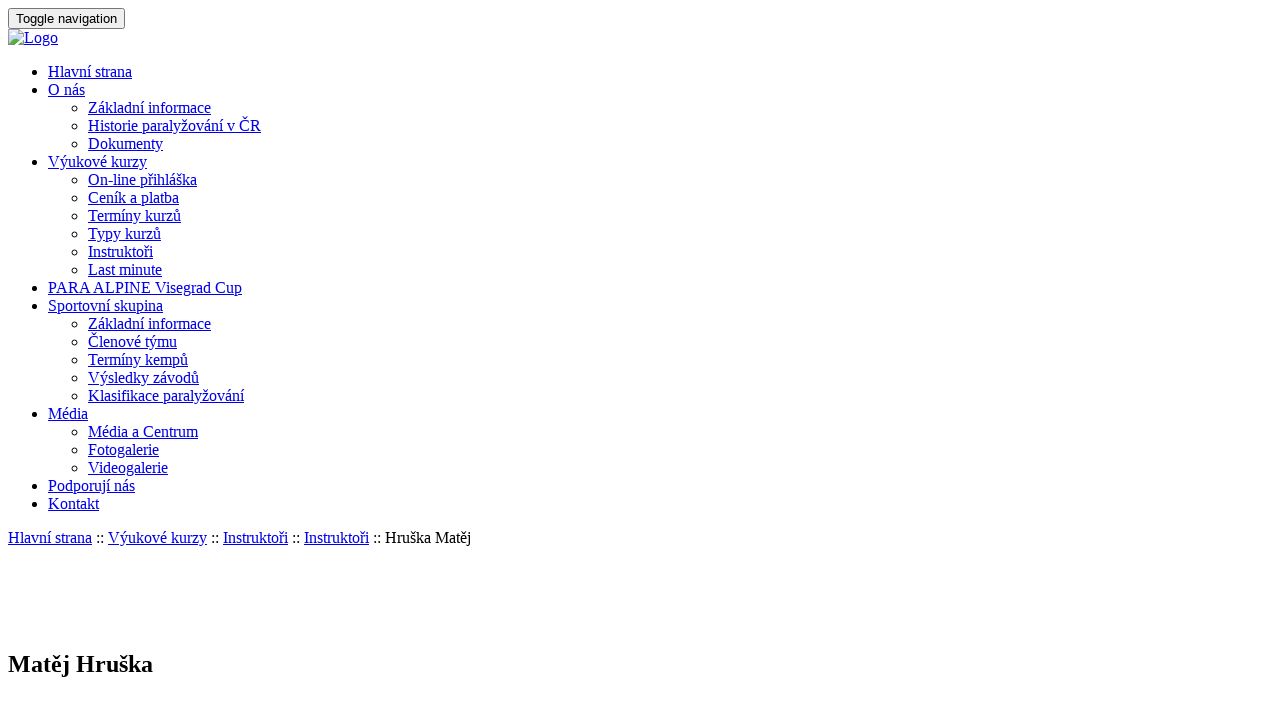

--- FILE ---
content_type: text/html; charset=utf-8
request_url: https://www.monoski.info/vyukove-kurzy/instruktori/15-instruktori/194-matej-hruska
body_size: 4943
content:
<!DOCTYPE html>
<html lang="cs-cz">
<head>
	<meta charset="utf-8" />
	<base href="https://www.monoski.info/vyukove-kurzy/instruktori/15-instruktori/194-matej-hruska" />
	<meta name="author" content="Super User" />
	<meta name="x-ua-compatible" content="IE=edge,chrome=1" />
	<title>Centrum handicapovaných lyžařů - Hruška Matěj</title>
	<link href="/templates/masterbootstrap/favicon.ico" rel="shortcut icon" type="image/vnd.microsoft.icon" />
	<link href="https://www.monoski.info/component/search/?Itemid=253&amp;catid=15&amp;id=194&amp;format=opensearch" rel="search" title="Hledat Centrum handicapovaných lyžařů" type="application/opensearchdescription+xml" />
	<link href="/templates/masterbootstrap/css/bootstrap.css" rel="stylesheet" />
	<link href="/templates/masterbootstrap/css/icons.css" rel="stylesheet" />
	<link href="/templates/masterbootstrap/css/template.min.css" rel="stylesheet" />
	<link href="/templates/masterbootstrap/css/font-awesome.min.css" rel="stylesheet" />
	<style>
#scrollToTop {
	cursor: pointer;
	font-size: 0.9em;
	position: fixed;
	text-align: center;
	z-index: 9999;
	-webkit-transition: background-color 0.2s ease-in-out;
	-moz-transition: background-color 0.2s ease-in-out;
	-ms-transition: background-color 0.2s ease-in-out;
	-o-transition: background-color 0.2s ease-in-out;
	transition: background-color 0.2s ease-in-out;

	background: #08C;
	color: #FFFFFF;
	border-radius: 3px;
	padding-left: 12px;
	padding-right: 12px;
	padding-top: 12px;
	padding-bottom: 12px;
	right: 20px; bottom: 20px;
}

#scrollToTop:hover {
	background: #08C;
	color: #FFFFFF;
}

#scrollToTop > img {
	display: block;
	margin: 0 auto;
}div.mod_search29 input[type="search"]{ width:auto; }
	</style>
	<script type="application/json" class="joomla-script-options new">{"csrf.token":"0a85c27f559ace7e9e5fabfa6770eeb3","system.paths":{"root":"","base":""}}</script>
	<script src="/media/system/js/mootools-core.js?788d656864345df40ce0fbfa98415fdc"></script>
	<script src="/media/system/js/core.js?788d656864345df40ce0fbfa98415fdc"></script>
	<script src="/media/system/js/mootools-more.js?788d656864345df40ce0fbfa98415fdc"></script>
	<script src="https://www.monoski.info/plugins/system/sl_scrolltotop/assets/js/skyline_scrolltotop.min.js"></script>
	<script src="/templates/masterbootstrap/js/jui/jquery.min.js?788d656864345df40ce0fbfa98415fdc"></script>
	<script src="/templates/masterbootstrap/js/jui/jquery-noconflict.js?788d656864345df40ce0fbfa98415fdc"></script>
	<script src="/templates/masterbootstrap/js/jui/jquery-migrate.min.js?788d656864345df40ce0fbfa98415fdc"></script>
	<script src="/media/system/js/caption.js?788d656864345df40ce0fbfa98415fdc"></script>
	<script src="/templates/masterbootstrap/js/holder.js"></script>
	<script src="/templates/masterbootstrap/js/headroom.min.js"></script>
	<script src="https://cdnjs.cloudflare.com/ajax/libs/slick-carousel/1.5.9/slick.min.js"></script>
	<script src="/templates/masterbootstrap/js/jui/bootstrap.min.js?788d656864345df40ce0fbfa98415fdc"></script>
	<script src="/templates/masterbootstrap/js/template.min.js"></script>
	<!--[if lt IE 9]><script src="/media/system/js/html5fallback.js?788d656864345df40ce0fbfa98415fdc"></script><![endif]-->
	<script src="https://cdn.gtranslate.net/widgets/latest/lc.js" data-gt-orig-url="/vyukove-kurzy/instruktori/15-instruktori/194-matej-hruska" data-gt-orig-domain="www.monoski.info" data-gt-widget-id="150" defer></script>
	<script>
document.addEvent('domready', function() {
	new Skyline_ScrollToTop({
		'image':		'',
		'text':			'Nahoru',
		'title':		'',
		'className':	'scrollToTop',
		'duration':		500,
		'transition':	Fx.Transitions.linear
	});
});jQuery(window).on('load',  function() {
				new JCaption('img.caption');
			});window.gtranslateSettings = window.gtranslateSettings || {};window.gtranslateSettings['150'] = {"default_language":"cs","languages":["en","es","de","it","fr"],"url_structure":"none","wrapper_selector":"#gt-wrapper-150","globe_size":60,"flag_size":"16","flag_style":"2d","custom_domains":null,"float_switcher_open_direction":"top","switcher_open_direction":"bottom","native_language_names":"0","add_new_line":1,"select_language_label":"Select Language","detect_browser_language":0,"custom_css":"","alt_flags":[],"switcher_horizontal_position":"left","switcher_vertical_position":"bottom","horizontal_position":"inline","vertical_position":"inline"};
	</script>

<meta content="width=device-width, initial-scale=1, shrink-to-fit=no" name="viewport">
	<!--[if lte IE 8]>
		<script src="http://html5shim.googlecode.com/svn/trunk/html5.js"></script>
			<![endif]-->
</head>
<body >
<div id="wrap">
<!--Navigation-->
<header id="header" class="header header--fixed hide-from-print" >
<!--top-->
<div id="top" class="navbar-inverse">
<div class="container">
<div class="row">
<div class="gtranslate_wrapper" id="gt-wrapper-150"></div>
</div>
</div>
</div>
<!--top-->
<div id="navigation">
<div class="navbar navbar-default">
<div class="container">
<div class="navbar-header">
<button type="button" class="navbar-toggle" data-toggle="collapse" data-target=".navbar-collapse">
<span class="sr-only">Toggle navigation</span>
<span class="icon-bar"></span>
<span class="icon-bar"></span>
<span class="icon-bar"></span>
</button>
                <div id="brand">
                                <a href="/">
                                         <img style="width:300px; height:139px; " src="/images/logo/logo.svg" alt="Logo" />
                                        </a>
                        </div>
</div>
<div class="navbar-collapse collapse">
                        <nav class="navigation">
                                <ul class="nav menu nav-pills">
<li class="item-101"><a href="/" >Hlavní strana</a></li><li class="item-131 deeper parent"><a href="#" >O nás</a><ul class="nav-child unstyled small"><li class="item-160"><a href="/2011-12-13-23-15-30/zakladni-informace" >Základní informace</a></li><li class="item-162"><a href="/2011-12-13-23-15-30/krizovatka-zivota" >Historie paralyžování v ČR</a></li><li class="item-163"><a href="/2011-12-13-23-15-30/dokumenty" >Dokumenty</a></li></ul></li><li class="item-135 active deeper parent"><a href="/vyukove-kurzy" >Výukové kurzy</a><ul class="nav-child unstyled small"><li class="item-182"><a href="/vyukove-kurzy/on-line-prihlaska" >On-line přihláška</a></li><li class="item-180"><a href="/vyukove-kurzy/cenik-a-platba" >Ceník a platba</a></li><li class="item-166"><a href="/vyukove-kurzy/terminy-kurzu" >Termíny kurzů</a></li><li class="item-164"><a href="/vyukove-kurzy/typy-kurzu" >Typy kurzů</a></li><li class="item-253 current active"><a href="/vyukove-kurzy/instruktori" >Instruktoři</a></li><li class="item-127"><a href="/vyukove-kurzy/last-minute" >Last minute</a></li></ul></li><li class="item-355"><a href="/paraalpinevisegradcup" >PARA ALPINE Visegrad Cup</a></li><li class="item-255 deeper parent"><a href="/sportovni-skupina" >Sportovní skupina</a><ul class="nav-child unstyled small"><li class="item-256"><a href="/sportovni-skupina/sportovni-skupina-zakladni-informace" >Základní informace</a></li><li class="item-257"><a href="/index.php/sportovni-skupina#clenove-tymu" >Členové týmu</a></li><li class="item-258"><a href="/sportovni-skupina/terminy-kempu" target="_blank">Termíny kempů</a></li><li class="item-259"><a href="/sportovni-skupina/vysledky-zavodu" >Výsledky závodů</a></li><li class="item-274"><a href="https://www.paralympic.org/alpine-skiing/classification" target="_blank" rel="noopener noreferrer">Klasifikace paralyžování</a></li></ul></li><li class="item-157 deeper parent"><a href="#" >Média</a><ul class="nav-child unstyled small"><li class="item-176"><a href="/2012-07-07-02-11-23/media-a-centrum" >Média a Centrum</a></li><li class="item-179"><a href="http://monoski.rajce.idnes.cz/" target="_blank" rel="noopener noreferrer">Fotogalerie</a></li><li class="item-181"><a href="/2012-07-07-02-11-23/videogalerie" >Videogalerie</a></li></ul></li><li class="item-112"><a href="/podporuji-nas" >Podporují nás</a></li><li class="item-130"><a href="/kontakt" >Kontakt</a></li></ul>

                        </nav>
                        </div>
</div>
</div></div>
</header>
<div class="clearfix"></div>
<!--Navigation-->
<section class="main-section">
<!--fullwidth-->
<!--fullwidth-->
<!--Showcase-->
<!--Showcase-->
<!--Feature-->
<!--Feature-->
<!--Breadcrumb-->
<div id="breadcrumbs">
<div class="container">
<div class="row">
           <div class="block ">
           	<div class="moduletable">           	
	           		                	<div class="module-content">
	                		<div class = "breadcrumb">
<a href="/" class="pathway">Hlavní strana</a> :: <a href="/vyukove-kurzy" class="pathway">Výukové kurzy</a> :: <a href="/vyukove-kurzy/instruktori" class="pathway">Instruktoři</a> :: <a href="/vyukove-kurzy/instruktori/15-instruktori" class="pathway">Instruktoři</a> :: <span>Hruška Matěj</span></div>	                	</div>
              </div>             	
           </div>
	
</div>
</div>
</div>
<!--Breadcrumb-->
<!-- Content -->
<div class="maincontent container">
<div id="main" class="row show-grid">
<!-- Left -->
<!-- Component -->
<div id="container" class="col-sm-12">
<!-- Content-top Module Position -->
<!-- Front page show or hide -->
<div id="main-box">
<div id="system-message-container">
	</div>

<div class="item-page" itemscope itemtype="https://schema.org/Article">
	<meta itemprop="inLanguage" content="cs-CZ" />
	
		
						
		
	
	
		
							
	<div itemprop="articleBody">
		<div class="before_after" style="padding-bottom:30px;"><jdoc:include type="modules" name="before" style="xhtml" /></div>		
		<h2><strong><br /><br /></strong>Matěj Hruška<br /><strong><img src="/images/instuktori/vzor-foto-muz.jpg" alt="" style="float: right; margin-left: 100px; margin-right: 100px;" border="0" /><br /><br /></strong></h2>
<p><strong>Na rozvoji lyžování se podílí od roku</strong>: &nbsp;od roku 2011 v JÚŠ Praha, od roku 2013 v Centru<br /><br /><strong>Vzdělání</strong>:&nbsp;Evangelická akademie v&nbsp;Praze - obor sociální vychovatel<br /><br /><strong>Činnost ve sdružení: </strong>instruktor<br /><br /><strong>Zaměstnání</strong>: vychovatel na domově mládeže Tap, Jedličkův ústav a školy Praha<br /><br /> <strong>Další aktivity</strong>:&nbsp;instruktor vodácké turistiky<br /><br /><strong>Zájmy</strong>:&nbsp;softball, ragby, jazz<br /><br /></p>
<p>&nbsp;</p>
<h2>Kontakty</h2>
<p><br /><br /><img src="/images/obrazky-clanky/phone.png" alt="" border="0" />&nbsp; &nbsp;+420&nbsp;734 704 495<br /><br /><img src="/images/obrazky-clanky/email.png" alt="" border="0" />&nbsp; &nbsp;neuvedeno<br /><br /><img src="/images/obrazky-clanky/skype.png" alt="" border="0" />&nbsp; &nbsp;neuvedeno<br /><br /><img src="/images/obrazky-clanky/facebook.png" alt="" border="0" />&nbsp; &nbsp;neuvedeno<br /><br /><img src="/images/obrazky-clanky/icq.png" alt="" border="0" />&nbsp; &nbsp;neuvedeno&nbsp;</p>
<p>&nbsp;</p>
<p>&nbsp;</p>
<p>&nbsp;</p>
<p>&nbsp;</p>
<p>&nbsp;</p>
<p style="text-align: right;"><a href="/index.php/instruktori">Zpět na seznam instruktorů</a>&nbsp;</p>
<p>&nbsp;</p>
<p>&nbsp;</p>		
		<div class="before_after" style="padding-bottom:30px;"><jdoc:include type="modules" name="after" style="xhtml" /></div>
		
	</div>

	
							</div>

</div>
<!-- Front page show or hide -->
<!-- Below Content Module Position -->
</div>
<!-- Right -->
</div>
</div>
<!-- Content -->
<!-- bottom -->
<div id="bottom">
<div class="container">
<div class="row">
           <div class="block  col-xs-10 col-xs-offset-1 pb-4">
           	<div class="moduletable">           	
	           		                	<div class="module-content">
	                		<ul class="category-module col-xs-10 col-xs-offset-1 pb-4 mod-list">
						<li>
									<a class="mod-articles-category-title " href="/radka-bartonova">Bartoňová Radka</a>
				
				
				
				
				
				
				
							</li>
					<li>
									<a class="mod-articles-category-title " href="/vyukove-kurzy/instruktori/15-instruktori/201-sylva-blackburn">Blackburn Sylva</a>
				
				
				
				
				
				
				
							</li>
					<li>
									<a class="mod-articles-category-title " href="/vyukove-kurzy/instruktori/15-instruktori/153-michal-blaha">Bláha Michal</a>
				
				
				
				
				
				
				
							</li>
					<li>
									<a class="mod-articles-category-title " href="/vyukove-kurzy/instruktori/15-instruktori/154-miiroslav-bouma">Bouma Miroslav</a>
				
				
				
				
				
				
				
							</li>
					<li>
									<a class="mod-articles-category-title " href="/vyukove-kurzy/instruktori/15-instruktori/157-marek-dusek">Dušek Marek</a>
				
				
				
				
				
				
				
							</li>
					<li>
									<a class="mod-articles-category-title " href="/katerina-duskova">Dušková Kateřina</a>
				
				
				
				
				
				
				
							</li>
					<li>
									<a class="mod-articles-category-title " href="/vyukove-kurzy/instruktori/15-instruktori/159-martin-dvoracek">Dvořáček Martin</a>
				
				
				
				
				
				
				
							</li>
					<li>
									<a class="mod-articles-category-title " href="/vyukove-kurzy/instruktori/15-instruktori/160-zuzana-dvorackova">Dvořáčková Zuzana</a>
				
				
				
				
				
				
				
							</li>
					<li>
									<a class="mod-articles-category-title " href="/vyukove-kurzy/instruktori/15-instruktori/193-filip-hovorka">Hovorka Filip</a>
				
				
				
				
				
				
				
							</li>
					<li>
									<a class="mod-articles-category-title " href="/vyukove-kurzy/instruktori/15-instruktori/205-lucie-vojackova">Hovorková (Vojáčková) Lucie</a>
				
				
				
				
				
				
				
							</li>
					<li>
									<a class="mod-articles-category-title active" href="/vyukove-kurzy/instruktori/15-instruktori/194-matej-hruska">Hruška Matěj</a>
				
				
				
				
				
				
				
							</li>
					<li>
									<a class="mod-articles-category-title " href="/vyukove-kurzy/instruktori/15-instruktori/195-pavel-jakubec">Jakubec Pavel</a>
				
				
				
				
				
				
				
							</li>
					<li>
									<a class="mod-articles-category-title " href="/vyukove-kurzy/instruktori/15-instruktori/198-jiri-martinek">Martínek Jiří</a>
				
				
				
				
				
				
				
							</li>
					<li>
									<a class="mod-articles-category-title " href="/vyukove-kurzy/instruktori/15-instruktori/237-sarka-pavlasova">Pavlasová Šárka</a>
				
				
				
				
				
				
				
							</li>
					<li>
									<a class="mod-articles-category-title " href="/vyukove-kurzy/instruktori/15-instruktori/202-marta-pudilova">Pudilová Marta</a>
				
				
				
				
				
				
				
							</li>
					<li>
									<a class="mod-articles-category-title " href="/vyukove-kurzy/instruktori/15-instruktori/239-lukas-rabas">Rabas Lukáš</a>
				
				
				
				
				
				
				
							</li>
					<li>
									<a class="mod-articles-category-title " href="/vyukove-kurzy/instruktori/15-instruktori/203-vladimira-sirna">Sirná Vladimíra</a>
				
				
				
				
				
				
				
							</li>
					<li>
									<a class="mod-articles-category-title " href="/vyukove-kurzy/instruktori/15-instruktori/390-tomas-skuhra">Skuhra Tomáš</a>
				
				
				
				
				
				
				
							</li>
			</ul>
	                	</div>
              </div>             	
           </div>
	
</div>
</div>
</div>
<!-- bottom -->
<!-- footer -->
<div id="footer">
<div class="container">
<div class="row">
           <div class="block clear searchmodul">
           	<div class="moduletable">           	
	           		                	<div class="module-content">
	                		<div class="searchclear searchmodul mod_search29">
	<form action="/vyukove-kurzy/instruktori" method="post" class="form-inline" role="search">
		<label for="mod-search-searchword29" class="element-invisible">Vyhledávání</label> <input name="searchword" id="mod-search-searchword29" maxlength="200"  class="inputbox search-query input-medium" type="search" size="20" placeholder="hledat např. kurzy ..." /> <button class="button btn btn-primary" onclick="this.form.searchword.focus();">HLEDAT</button>		<input type="hidden" name="task" value="search" />
		<input type="hidden" name="option" value="com_search" />
		<input type="hidden" name="Itemid" value="253" />
	</form>
</div>
	                	</div>
              </div>             	
           </div>
	           <div class="block col-sm-3">
           	<div class="moduletable">           	
	           				<div class="module-title">
	                		<h3 class="title"  data-info="mc"><span class="" ></span>Důležité</h3>
			</div>
	                		                	<div class="module-content">
	                		

<div class="customcol-sm-3"  >
	<p><a href="/vyukove-kurzy/typy-kurzu">Typy kurzů</a></p>
<p><a href="/vyukove-kurzy/terminy-kurzu">Termíny kurzů</a></p>
<p><a href="/vyukove-kurzy/cenik-a-platba">Ceník kurzovného</a></p>
<p><a href="/vyukove-kurzy/on-line-prihlaska">On-line přihláška</a></p>
<p><a href="/vyukove-kurzy/last-minute">Last minute</a></p></div>
	                	</div>
              </div>             	
           </div>
	           <div class="block col-sm-3">
           	<div class="moduletable">           	
	           				<div class="module-title">
	                		<h3 class="title"  data-info="mc"><span class="" ></span>Zajímavosti</h3>
			</div>
	                		                	<div class="module-content">
	                		

<div class="customcol-sm-3"  >
	<p><a href="/index.php/co-je-monoski">Co je monoski</a></p>
<p><a href="/index.php/co-je-biski">Co je biski</a></p>
<p> </p></div>
	                	</div>
              </div>             	
           </div>
	           <div class="block col-sm-3">
           	<div class="moduletable">           	
	           				<div class="module-title">
	                		<h3 class="title"  data-info="mc"><span class="" ></span>Odkazy</h3>
			</div>
	                		                	<div class="module-content">
	                		

<div class="customcol-sm-3"  >
	<p><a href="http://www.dualski.com">www.dualski.com</a></p>
<p><a href="http://www.spokesnmotion.com">www.spokesnmotion.com</a></p>
<p><a href="http://www.disabledskiing.org">www.disabledskiing.org</a></p>
<p><a href="http://www.sitski.com">www.sitski.com</a></p>
<p>&nbsp;</p>
<p>&nbsp;</p></div>
	                	</div>
              </div>             	
           </div>
	           <div class="block col-sm-3">
           	<div class="moduletable">           	
	           				<div class="module-title">
	                		<h3 class="title"  data-info="mc"><span class="" ></span>Kontakt</h3>
			</div>
	                		                	<div class="module-content">
	                		

<div class="customcol-sm-3"  >
	<p>Lesní 321<br /> 542 25 Janské Lázně<br /><strong>IČO</strong>: 26533782<br /><strong>IBAN</strong>: CZ20 0800 0000 0001 7012 7389<br /><strong>BIC</strong>: GIBACZPX<br /><strong>tel</strong>.: +420 777 333 818</p>
<p> </p></div>
	                	</div>
              </div>             	
           </div>
	
</div>
</div>
</div>
<!-- footer -->
<!--<div id="push"></div>-->
<!-- copy -->
<!-- copy -->
<!-- menu slide -->
<!-- menu slide -->
<a href="#" class="back-to-top">Back to Top</a>

</section></div>
<!-- page -->
<!-- JS -->
<!-- JS -->
</body>
</html>
